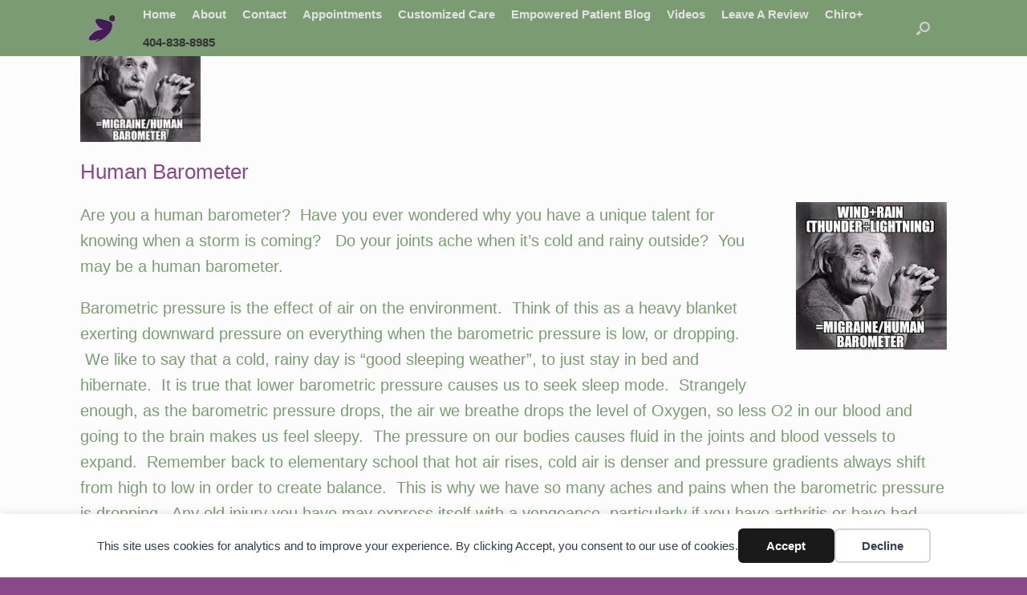

--- FILE ---
content_type: text/html; charset=UTF-8
request_url: https://fusion-chiro.com/human-barometer/
body_size: 16839
content:
<!DOCTYPE html><html lang="en-US"><head><meta charset="UTF-8" /><meta http-equiv="X-UA-Compatible" content="IE=10" /><link rel="profile" href="http://gmpg.org/xfn/11" /><link rel="pingback" href="https://fusion-chiro.com/xmlrpc.php" /><title>Human Barometer - Fusion-Chiropractic</title><meta name="description" content="Are you a human barometer?  Have you ever wondered why you have a unique talent for knowing when a storm is coming?   Do your joints ache when it&#039;s cold and rainy outside?  You may be a human barometer. Barometric pressure is the effect of air on the environment.  Think&hellip;"><meta name="robots" content="index, nofollow, max-snippet:-1, max-image-preview:large, max-video-preview:-1"><link rel="canonical" href="https://fusion-chiro.com/human-barometer/"><meta property="og:url" content="https://fusion-chiro.com/human-barometer/"><meta property="og:site_name" content="Fusion-Chiropractic"><meta property="og:locale" content="en_US"><meta property="og:type" content="article"><meta property="article:author" content="https://www.facebook.com/FusionChiro"><meta property="article:publisher" content="https://www.facebook.com/FusionChiro"><meta property="article:section" content="The Empowered Patient Series"><meta property="article:tag" content="barometric pressure pain"><meta property="article:tag" content="chiropractic"><meta property="article:tag" content="chronic fatigue"><meta property="article:tag" content="Dr. Cynthia Seebacher"><meta property="article:tag" content="fibromyalgia"><meta property="article:tag" content="Fusion Chiropractic"><meta property="article:tag" content="healing"><meta property="article:tag" content="Marietta healling"><meta property="article:tag" content="migraine"><meta property="article:tag" content="migraine suffering"><meta property="article:tag" content="therapeutic massage"><meta property="og:title" content="Human Barometer - Fusion-Chiropractic"><meta property="og:description" content="Are you a human barometer?  Have you ever wondered why you have a unique talent for knowing when a storm is coming?   Do your joints ache when it&#039;s cold and rainy outside?  You may be a human barometer. Barometric pressure is the effect of air on the environment.  Think&hellip;"><meta property="og:image" content="https://fusion-chiro.com/wp-content/uploads/2017/02/Einstein-Human-Barometer.jpeg"><meta property="og:image:secure_url" content="https://fusion-chiro.com/wp-content/uploads/2017/02/Einstein-Human-Barometer.jpeg"><meta property="og:image:width" content="188"><meta property="og:image:height" content="184"><meta property="og:image:alt" content="Female Marietta Chiropractor"><meta property="fb:pages" content="221403444635508"><meta property="fb:admins" content="832555965096916"><meta name="twitter:card" content="summary"><meta name="twitter:title" content="Human Barometer - Fusion-Chiropractic"><meta name="twitter:description" content="Are you a human barometer?  Have you ever wondered why you have a unique talent for knowing when a storm is coming?   Do your joints ache when it&#039;s cold and rainy outside?  You may be a human barometer. Barometric pressure is the effect of air on the environment.  Think&hellip;"><meta name="twitter:image" content="https://fusion-chiro.com/wp-content/uploads/2017/02/Einstein-Human-Barometer.jpeg"><link rel='dns-prefetch' href='//maxcdn.bootstrapcdn.com' /><link rel="alternate" type="application/rss+xml" title="Fusion-Chiropractic &raquo; Feed" href="https://fusion-chiro.com/feed/" /><link rel="alternate" type="application/rss+xml" title="Fusion-Chiropractic &raquo; Comments Feed" href="https://fusion-chiro.com/comments/feed/" /><link rel="alternate" type="application/rss+xml" title="Fusion-Chiropractic &raquo; Human Barometer Comments Feed" href="https://fusion-chiro.com/human-barometer/feed/" /><link rel="alternate" title="oEmbed (JSON)" type="application/json+oembed" href="https://fusion-chiro.com/wp-json/oembed/1.0/embed?url=https%3A%2F%2Ffusion-chiro.com%2Fhuman-barometer%2F" /><link rel="alternate" title="oEmbed (XML)" type="text/xml+oembed" href="https://fusion-chiro.com/wp-json/oembed/1.0/embed?url=https%3A%2F%2Ffusion-chiro.com%2Fhuman-barometer%2F&#038;format=xml" />
 <script src="//www.googletagmanager.com/gtag/js?id=G-QRR1FK2FCC"  data-cfasync="false" data-wpfc-render="false" type="text/javascript" async></script> <script data-cfasync="false" data-wpfc-render="false" type="text/javascript">var mi_version = '9.11.1';
				var mi_track_user = true;
				var mi_no_track_reason = '';
								var MonsterInsightsDefaultLocations = {"page_location":"https:\/\/fusion-chiro.com\/human-barometer\/"};
								if ( typeof MonsterInsightsPrivacyGuardFilter === 'function' ) {
					var MonsterInsightsLocations = (typeof MonsterInsightsExcludeQuery === 'object') ? MonsterInsightsPrivacyGuardFilter( MonsterInsightsExcludeQuery ) : MonsterInsightsPrivacyGuardFilter( MonsterInsightsDefaultLocations );
				} else {
					var MonsterInsightsLocations = (typeof MonsterInsightsExcludeQuery === 'object') ? MonsterInsightsExcludeQuery : MonsterInsightsDefaultLocations;
				}

								var disableStrs = [
										'ga-disable-G-QRR1FK2FCC',
									];

				/* Function to detect opted out users */
				function __gtagTrackerIsOptedOut() {
					for (var index = 0; index < disableStrs.length; index++) {
						if (document.cookie.indexOf(disableStrs[index] + '=true') > -1) {
							return true;
						}
					}

					return false;
				}

				/* Disable tracking if the opt-out cookie exists. */
				if (__gtagTrackerIsOptedOut()) {
					for (var index = 0; index < disableStrs.length; index++) {
						window[disableStrs[index]] = true;
					}
				}

				/* Opt-out function */
				function __gtagTrackerOptout() {
					for (var index = 0; index < disableStrs.length; index++) {
						document.cookie = disableStrs[index] + '=true; expires=Thu, 31 Dec 2099 23:59:59 UTC; path=/';
						window[disableStrs[index]] = true;
					}
				}

				if ('undefined' === typeof gaOptout) {
					function gaOptout() {
						__gtagTrackerOptout();
					}
				}
								window.dataLayer = window.dataLayer || [];

				window.MonsterInsightsDualTracker = {
					helpers: {},
					trackers: {},
				};
				if (mi_track_user) {
					function __gtagDataLayer() {
						dataLayer.push(arguments);
					}

					function __gtagTracker(type, name, parameters) {
						if (!parameters) {
							parameters = {};
						}

						if (parameters.send_to) {
							__gtagDataLayer.apply(null, arguments);
							return;
						}

						if (type === 'event') {
														parameters.send_to = monsterinsights_frontend.v4_id;
							var hookName = name;
							if (typeof parameters['event_category'] !== 'undefined') {
								hookName = parameters['event_category'] + ':' + name;
							}

							if (typeof MonsterInsightsDualTracker.trackers[hookName] !== 'undefined') {
								MonsterInsightsDualTracker.trackers[hookName](parameters);
							} else {
								__gtagDataLayer('event', name, parameters);
							}
							
						} else {
							__gtagDataLayer.apply(null, arguments);
						}
					}

					__gtagTracker('js', new Date());
					__gtagTracker('set', {
						'developer_id.dZGIzZG': true,
											});
					if ( MonsterInsightsLocations.page_location ) {
						__gtagTracker('set', MonsterInsightsLocations);
					}
										__gtagTracker('config', 'G-QRR1FK2FCC', {"forceSSL":"true","link_attribution":"true"} );
										window.gtag = __gtagTracker;										(function () {
						/* https://developers.google.com/analytics/devguides/collection/analyticsjs/ */
						/* ga and __gaTracker compatibility shim. */
						var noopfn = function () {
							return null;
						};
						var newtracker = function () {
							return new Tracker();
						};
						var Tracker = function () {
							return null;
						};
						var p = Tracker.prototype;
						p.get = noopfn;
						p.set = noopfn;
						p.send = function () {
							var args = Array.prototype.slice.call(arguments);
							args.unshift('send');
							__gaTracker.apply(null, args);
						};
						var __gaTracker = function () {
							var len = arguments.length;
							if (len === 0) {
								return;
							}
							var f = arguments[len - 1];
							if (typeof f !== 'object' || f === null || typeof f.hitCallback !== 'function') {
								if ('send' === arguments[0]) {
									var hitConverted, hitObject = false, action;
									if ('event' === arguments[1]) {
										if ('undefined' !== typeof arguments[3]) {
											hitObject = {
												'eventAction': arguments[3],
												'eventCategory': arguments[2],
												'eventLabel': arguments[4],
												'value': arguments[5] ? arguments[5] : 1,
											}
										}
									}
									if ('pageview' === arguments[1]) {
										if ('undefined' !== typeof arguments[2]) {
											hitObject = {
												'eventAction': 'page_view',
												'page_path': arguments[2],
											}
										}
									}
									if (typeof arguments[2] === 'object') {
										hitObject = arguments[2];
									}
									if (typeof arguments[5] === 'object') {
										Object.assign(hitObject, arguments[5]);
									}
									if ('undefined' !== typeof arguments[1].hitType) {
										hitObject = arguments[1];
										if ('pageview' === hitObject.hitType) {
											hitObject.eventAction = 'page_view';
										}
									}
									if (hitObject) {
										action = 'timing' === arguments[1].hitType ? 'timing_complete' : hitObject.eventAction;
										hitConverted = mapArgs(hitObject);
										__gtagTracker('event', action, hitConverted);
									}
								}
								return;
							}

							function mapArgs(args) {
								var arg, hit = {};
								var gaMap = {
									'eventCategory': 'event_category',
									'eventAction': 'event_action',
									'eventLabel': 'event_label',
									'eventValue': 'event_value',
									'nonInteraction': 'non_interaction',
									'timingCategory': 'event_category',
									'timingVar': 'name',
									'timingValue': 'value',
									'timingLabel': 'event_label',
									'page': 'page_path',
									'location': 'page_location',
									'title': 'page_title',
									'referrer' : 'page_referrer',
								};
								for (arg in args) {
																		if (!(!args.hasOwnProperty(arg) || !gaMap.hasOwnProperty(arg))) {
										hit[gaMap[arg]] = args[arg];
									} else {
										hit[arg] = args[arg];
									}
								}
								return hit;
							}

							try {
								f.hitCallback();
							} catch (ex) {
							}
						};
						__gaTracker.create = newtracker;
						__gaTracker.getByName = newtracker;
						__gaTracker.getAll = function () {
							return [];
						};
						__gaTracker.remove = noopfn;
						__gaTracker.loaded = true;
						window['__gaTracker'] = __gaTracker;
					})();
									} else {
										console.log("");
					(function () {
						function __gtagTracker() {
							return null;
						}

						window['__gtagTracker'] = __gtagTracker;
						window['gtag'] = __gtagTracker;
					})();
									}</script> <link data-optimized="2" rel="stylesheet" href="https://fusion-chiro.com/wp-content/litespeed/css/01981ea2f13e59f8ffd4441f27d6e2e9.css?ver=01bf8" /><script type="text/javascript" src="https://fusion-chiro.com/wp-includes/js/jquery/jquery.min.js?ver=3.7.1" id="jquery-core-js"></script> <script type="text/javascript" id="sbi_scripts-js-extra" src="[data-uri]" defer></script> <script type="text/javascript" src="https://fusion-chiro.com/wp-content/plugins/google-analytics-for-wordpress/assets/js/frontend-gtag.min.js?ver=9.11.1" id="monsterinsights-frontend-script-js" data-wp-strategy="async" defer data-deferred="1"></script> <script data-cfasync="false" data-wpfc-render="false" type="text/javascript" id='monsterinsights-frontend-script-js-extra'>/*  */
var monsterinsights_frontend = {"js_events_tracking":"true","download_extensions":"doc,pdf,ppt,zip,xls,docx,pptx,xlsx","inbound_paths":"[{\"path\":\"\\\/go\\\/\",\"label\":\"affiliate\"},{\"path\":\"\\\/recommend\\\/\",\"label\":\"affiliate\"}]","home_url":"https:\/\/fusion-chiro.com","hash_tracking":"false","v4_id":"G-QRR1FK2FCC"};/*  */</script> <script type="text/javascript" id="wpdm-frontjs-js-extra" src="[data-uri]" defer></script> <script type="text/javascript" id="simple-banner-script-js-before" src="[data-uri]" defer></script> <script type="text/javascript" id="vantage-main-js-extra" src="[data-uri]" defer></script> <script type="text/javascript" id="siteorigin-mobilenav-js-extra" src="[data-uri]" defer></script> <link rel="https://api.w.org/" href="https://fusion-chiro.com/wp-json/" /><link rel="alternate" title="JSON" type="application/json" href="https://fusion-chiro.com/wp-json/wp/v2/posts/296" /><link rel="EditURI" type="application/rsd+xml" title="RSD" href="https://fusion-chiro.com/xmlrpc.php?rsd" /><meta name="generator" content="WordPress 6.9" /><link rel='shortlink' href='https://fusion-chiro.com/?p=296' /><style id="simple-banner-site-custom-css-dummy" type="text/css"></style><script id="simple-banner-site-custom-js-dummy" type="text/javascript"></script><meta name="viewport" content="width=device-width, initial-scale=1" />
 <script type='text/javascript' src="[data-uri]" defer></script>  <script type='text/javascript' src="[data-uri]" defer></script><script type='text/javascript' src="[data-uri]" defer></script> <link rel="icon" href="https://fusion-chiro.com/wp-content/uploads/2023/05/cropped-cropped-Butterfly-Purple--32x32.png" sizes="32x32" /><link rel="icon" href="https://fusion-chiro.com/wp-content/uploads/2023/05/cropped-cropped-Butterfly-Purple--192x192.png" sizes="192x192" /><link rel="apple-touch-icon" href="https://fusion-chiro.com/wp-content/uploads/2023/05/cropped-cropped-Butterfly-Purple--180x180.png" /><meta name="msapplication-TileImage" content="https://fusion-chiro.com/wp-content/uploads/2023/05/cropped-cropped-Butterfly-Purple--270x270.png" /><meta name="generator" content="WordPress Download Manager 3.3.46" /></head><body class="wp-singular post-template-default single single-post postid-296 single-format-standard wp-custom-logo wp-theme-vantage group-blog responsive layout-full no-js has-sidebar has-menu-search panels-style-force-full page-layout-default sidebar-position-none mobilenav"><div id="simple-banner" class="simple-banner"><div class="simple-banner-text"><span></span></div><button id="simple-banner-close-button" class="simple-banner-button">&#x2715;</button></div><noscript>
<img height="1" width="1" style="display:none" alt="fbpx"
src="https://www.facebook.com/tr?id=465412700893907&ev=PageView&noscript=1" />
</noscript><div data-nosnippet class="seopress-user-consent seopress-user-message seopress-user-consent-hide"><p>This site uses cookies for analytics and to improve your experience. By clicking Accept, you consent to our use of cookies.</p><p>
<button id="seopress-user-consent-accept" type="button">Accept</button>
<button type="button" id="seopress-user-consent-close">Decline</button></p></div><div class="seopress-user-consent-backdrop seopress-user-consent-hide"></div><div data-nosnippet class="seopress-user-consent seopress-edit-choice"><p>
<button id="seopress-user-consent-edit" type="button">Cookie preferences</button></p></div><div id="page-wrapper"><a class="skip-link screen-reader-text" href="#content">Skip to content</a><header id="masthead" class="site-header masthead-logo-in-menu " role="banner"><nav class="site-navigation main-navigation primary use-vantage-sticky-menu use-sticky-menu"><div class="full-container"><div class="logo-in-menu-wrapper">
<a href="https://fusion-chiro.com/" title="Fusion-Chiropractic" rel="home" class="logo"><img data-lazyloaded="1" data-placeholder-resp="512x512" src="data:image/svg+xml,%3Csvg%20xmlns%3D%22http%3A%2F%2Fwww.w3.org%2F2000%2Fsvg%22%20width%3D%22512%22%20height%3D%22512%22%20viewBox%3D%220%200%20512%20512%22%3E%3Cfilter%20id%3D%22b%22%3E%3CfeGaussianBlur%20stdDeviation%3D%2212%22%20%2F%3E%3C%2Ffilter%3E%3Cpath%20fill%3D%22%232d1849%22%20d%3D%22M0%200h512v512H0z%22%2F%3E%3Cg%20filter%3D%22url(%23b)%22%20transform%3D%22matrix(2%200%200%202%201%201)%22%20fill-opacity%3D%22.5%22%3E%3Cpath%20fill%3D%22%23a53db3%22%20d%3D%22M81%2029l84%20115-181%20103z%22%2F%3E%3Cellipse%20rx%3D%221%22%20ry%3D%221%22%20transform%3D%22rotate(37.9%20-203.1%20445.5)%20scale(61.31784%20175.28957)%22%2F%3E%3Cpath%20d%3D%22M1%20168L84-1%200-16z%22%2F%3E%3Cellipse%20fill%3D%22%23933fa4%22%20cx%3D%2219%22%20cy%3D%22209%22%20rx%3D%2224%22%20ry%3D%2269%22%2F%3E%3C%2Fg%3E%3C%2Fsvg%3E" data-src="https://fusion-chiro.com/wp-content/uploads/2023/05/cropped-cropped-Butterfly-Purple-.png.webp"  class="logo-height-constrain"  width="512"  height="512"  alt="Fusion-Chiropractic Logo"  /></a></div><div class="main-navigation-container"><div id="so-mobilenav-standard-1" data-id="1" class="so-mobilenav-standard"></div><div class="menu-fusion-container"><ul id="menu-fusion" class="menu"><li id="menu-item-123" class="menu-item menu-item-type-custom menu-item-object-custom menu-item-home menu-item-123"><a href="https://fusion-chiro.com/"><span class="icon"></span>Home</a></li><li id="menu-item-26" class="menu-item menu-item-type-post_type menu-item-object-page menu-item-has-children menu-item-26"><a href="https://fusion-chiro.com/about-dr-cynthia-2/">About</a><ul class="sub-menu"><li id="menu-item-3704" class="menu-item menu-item-type-post_type menu-item-object-page menu-item-3704"><a href="https://fusion-chiro.com/about-fusion-chiropractic-and-dr-cynthia-seebacher-d-c/">Meet The Team</a></li><li id="menu-item-164" class="menu-item menu-item-type-post_type menu-item-object-page menu-item-164"><a href="https://fusion-chiro.com/about-dr-cynthia-2/testimonials/">Testimonials</a></li><li id="menu-item-140" class="menu-item menu-item-type-post_type menu-item-object-page menu-item-140"><a href="https://fusion-chiro.com/about-dr-cynthia-2/techniques-and-certifications/">Techniques and Training</a></li></ul></li><li id="menu-item-63" class="menu-item menu-item-type-post_type menu-item-object-page menu-item-63"><a href="https://fusion-chiro.com/contact-dr-cynthia-seebacher-d-c/">Contact</a></li><li id="menu-item-172" class="menu-item menu-item-type-post_type menu-item-object-page menu-item-has-children menu-item-172"><a href="https://fusion-chiro.com/appointments/">Appointments</a><ul class="sub-menu"><li id="menu-item-157" class="menu-item menu-item-type-post_type menu-item-object-page menu-item-157"><a href="https://fusion-chiro.com/appointments/new-patient/">New Patient</a></li><li id="menu-item-181" class="menu-item menu-item-type-post_type menu-item-object-page menu-item-181"><a href="https://fusion-chiro.com/appointments/new-patient/what-to-expect-in-our-office/">What to Expect In Our Office</a></li><li id="menu-item-84" class="menu-item menu-item-type-post_type menu-item-object-page menu-item-84"><a href="https://fusion-chiro.com/appointments/pricing/">Fees</a></li></ul></li><li id="menu-item-105" class="menu-item menu-item-type-post_type menu-item-object-page menu-item-has-children menu-item-105"><a href="https://fusion-chiro.com/customized-care/">Customized Care</a><ul class="sub-menu"><li id="menu-item-143" class="menu-item menu-item-type-post_type menu-item-object-page menu-item-143"><a href="https://fusion-chiro.com/customized-care/customized-pain-relief/">Customized Pain Relief</a></li><li id="menu-item-3726" class="menu-item menu-item-type-post_type menu-item-object-page menu-item-3726"><a href="https://fusion-chiro.com/customized-care/eds-and-chiropractic-care/">EDS and Chiropractic Care</a></li><li id="menu-item-134" class="menu-item menu-item-type-post_type menu-item-object-page menu-item-134"><a href="https://fusion-chiro.com/customized-care/what-is-functional-rehabilitation/">What is functional Rehabilitation?</a></li><li id="menu-item-127" class="menu-item menu-item-type-post_type menu-item-object-page menu-item-127"><a href="https://fusion-chiro.com/customized-care/who-needs-chiropractic-care/">Why do I need Chiropractic Care?</a></li><li id="menu-item-3684" class="menu-item menu-item-type-custom menu-item-object-custom menu-item-has-children menu-item-3684"><a href="#"><span class="icon"></span>Nutrition</a><ul class="sub-menu"><li id="menu-item-3683" class="menu-item menu-item-type-post_type menu-item-object-page menu-item-3683"><a href="https://fusion-chiro.com/chiro/chiro-nutrition/life-extension/">Life Extension</a></li><li id="menu-item-3681" class="menu-item menu-item-type-post_type menu-item-object-page menu-item-3681"><a href="https://fusion-chiro.com/chiro/chiro-nutrition/standard-process/">Standard Process</a></li><li id="menu-item-3682" class="menu-item menu-item-type-post_type menu-item-object-page menu-item-3682"><a href="https://fusion-chiro.com/chiro/chiro-nutrition/other-supplements/">Wolfson &#038; Other Brands</a></li></ul></li></ul></li><li id="menu-item-29" class="menu-item menu-item-type-post_type menu-item-object-page current_page_parent menu-item-29"><a href="https://fusion-chiro.com/empowered_patient/">Empowered Patient Blog</a></li><li id="menu-item-410" class="menu-item menu-item-type-post_type menu-item-object-page menu-item-410"><a href="https://fusion-chiro.com/videos/">Videos</a></li><li id="menu-item-1085" class="menu-item menu-item-type-custom menu-item-object-custom menu-item-1085"><a href="https://search.google.com/local/writereview?placeid=ChIJ-f59xbJy9YgRzOdPEmXVRwI"><span class="icon"></span>Leave A Review</a></li><li id="menu-item-1593" class="menu-item menu-item-type-post_type menu-item-object-page menu-item-1593"><a href="https://fusion-chiro.com/chiro/">Chiro+</a></li><li id="menu-item-3747" class="menu-item menu-item-type-custom menu-item-object-custom menu-item-3747"><a href="tel:404-838-8985"><span class="icon"></span>404-838-8985</a></li></ul></div><div id="so-mobilenav-mobile-1" data-id="1" class="so-mobilenav-mobile"></div><div class="menu-mobilenav-container"><ul id="mobile-nav-item-wrap-1" class="menu"><li><a href="#" class="mobilenav-main-link" data-id="1"><span class="mobile-nav-icon"></span><span class="mobilenav-main-link-text">Menu</span></a></li></ul></div></div><div id="search-icon"><div id="search-icon-icon" tabindex="0" role="button" aria-label="Open the search"><div class="vantage-icon-search"></div></div><form method="get" class="searchform" action="https://fusion-chiro.com/" role="search">
<label for="search-form" class="screen-reader-text">Search for:</label>
<input type="search" name="s" class="field" id="search-form" value="" placeholder="Search"/></form></div></div></nav></header><div id="main" class="site-main"><div class="full-container"><div id="primary" class="content-area"><div id="content" class="site-content" role="main"><article id="post-296" class="post post-296 type-post status-publish format-standard has-post-thumbnail category-blogposts tag-barometric-pressure-pain tag-chiropractic tag-chronic-fatigue tag-dr-cynthia-seebacher tag-fibromyalgia tag-fusion-chiropractic tag-healing tag-marietta-healling tag-migraine tag-migraine-suffering tag-therapeutic-massage"><div class="entry-main"><header class="entry-header"><div class="entry-thumbnail"><img data-lazyloaded="1" data-placeholder-resp="150x147" src="data:image/svg+xml,%3Csvg%20xmlns%3D%22http%3A%2F%2Fwww.w3.org%2F2000%2Fsvg%22%20width%3D%22150%22%20height%3D%22147%22%20viewBox%3D%220%200%20150%20147%22%3E%3Cfilter%20id%3D%22b%22%3E%3CfeGaussianBlur%20stdDeviation%3D%2212%22%20%2F%3E%3C%2Ffilter%3E%3Cpath%20fill%3D%22%23707070%22%20d%3D%22M0%200h150v147H0z%22%2F%3E%3Cg%20filter%3D%22url(%23b)%22%20transform%3D%22translate(.5%20.5)%22%20fill-opacity%3D%22.5%22%3E%3Cellipse%20fill%3D%22%23a9a9a9%22%20cx%3D%2273%22%20cy%3D%2278%22%20rx%3D%2227%22%20ry%3D%22149%22%2F%3E%3Cellipse%20fill%3D%22%23353535%22%20rx%3D%221%22%20ry%3D%221%22%20transform%3D%22matrix(-51.44021%2036.82757%20-32.16898%20-44.93315%200%2091.6)%22%2F%3E%3Cellipse%20fill%3D%22%23444%22%20cx%3D%22146%22%20cy%3D%2275%22%20rx%3D%2227%22%20ry%3D%22149%22%2F%3E%3Cpath%20fill%3D%22%23959595%22%20d%3D%22M33%20104h86v43H33z%22%2F%3E%3C%2Fg%3E%3C%2Fsvg%3E" width="150" height="147" data-src="https://fusion-chiro.com/wp-content/uploads/2017/02/Einstein-Human-Barometer-150x147.jpeg.webp" class="attachment-post-thumbnail size-post-thumbnail wp-post-image" alt="Female Marietta Chiropractor" decoding="async" data-srcset="https://fusion-chiro.com/wp-content/uploads/2017/02/Einstein-Human-Barometer-150x147.jpeg.webp 150w, https://fusion-chiro.com/wp-content/uploads/2017/02/Einstein-Human-Barometer.jpeg 188w" data-sizes="(max-width: 150px) 100vw, 150px" /></div><h1 class="entry-title">Human Barometer</h1><div class="entry-meta"></div></header><div class="entry-content"><p>Are you a<img data-lazyloaded="1" data-placeholder-resp="188x184" src="data:image/svg+xml,%3Csvg%20xmlns%3D%22http%3A%2F%2Fwww.w3.org%2F2000%2Fsvg%22%20width%3D%22188%22%20height%3D%22184%22%20viewBox%3D%220%200%20188%20184%22%3E%3Cfilter%20id%3D%22c%22%3E%3CfeGaussianBlur%20stdDeviation%3D%2255%22%20%2F%3E%3C%2Ffilter%3E%3Cpath%20fill%3D%22%23707070%22%20d%3D%22M0%200h188v183H0z%22%2F%3E%3Cg%20filter%3D%27url(%23c)%27%20fill-opacity%3D%27.5%27%3E%3Cellipse%20fill%3D%22%23c3c3c3%22%20fill-opacity%3D%22.5%22%20rx%3D%221%22%20ry%3D%221%22%20transform%3D%22matrix(-13.53426%20-68.1045%2032.91987%20-6.5421%2090.3%2020.5)%22%2F%3E%3Cellipse%20fill%3D%22%23242424%22%20fill-opacity%3D%22.5%22%20rx%3D%221%22%20ry%3D%221%22%20transform%3D%22rotate(22.4%20-314.8%2097.7)%20scale(34.45503%2077.50724)%22%2F%3E%3Cellipse%20fill%3D%22%23c3c3c3%22%20fill-opacity%3D%22.5%22%20rx%3D%221%22%20ry%3D%221%22%20transform%3D%22rotate(123.4%20-2.2%20117.1)%20scale(29.28751%2044.68129)%22%2F%3E%3Cellipse%20fill%3D%22%23434343%22%20fill-opacity%3D%22.5%22%20rx%3D%221%22%20ry%3D%221%22%20transform%3D%22matrix(19.7355%20-.16923%201.60347%20186.99313%20172.3%2094.7)%22%2F%3E%3C%2Fg%3E%3C%2Fsvg%3E" decoding="async" class="size-full wp-image-297 alignright" data-src="https://fusion-chiro.com/wp-content/uploads/2017/02/Einstein-Human-Barometer.jpeg" alt="" width="188" height="184" data-srcset="https://fusion-chiro.com/wp-content/uploads/2017/02/Einstein-Human-Barometer.jpeg 188w, https://fusion-chiro.com/wp-content/uploads/2017/02/Einstein-Human-Barometer-150x147.jpeg.webp 150w" data-sizes="(max-width: 188px) 100vw, 188px" /> human barometer?  Have you ever wondered why you have a unique talent for knowing when a storm is coming?   Do your joints ache when it&#8217;s cold and rainy outside?  You may be a human barometer.</p><p>Barometric pressure is the effect of air on the environment.  Think of this as a heavy blanket exerting downward pressure on everything when the barometric pressure is low, or dropping.  We like to say that a cold, rainy day is &#8220;good sleeping weather&#8221;, to just stay in bed and hibernate.  It is true that lower barometric pressure causes us to seek sleep mode.  Strangely enough, as the barometric pressure drops, the air we breathe drops the level of Oxygen, so less O2 in our blood and going to the brain makes us feel sleepy.  The pressure on our bodies causes fluid in the joints and blood vessels to expand.  Remember back to elementary school that hot air rises, cold air is denser and pressure gradients always shift from high to low in order to create balance.  This is why we have so many aches and pains when the barometric pressure is dropping.  Any old injury you have may express itself with a vengeance, particularly if you have arthritis or have had surgery to a joint.  Everything inside expands.</p><p>On the other end of the spectrum from achy joints is the awful storm approaching migraine.  If you&#8217;ve ever noticed when weather patterns collide and create massive thunder storms or possible tornado activity, the human barometer can sense that rapid drop in pressure.  There is some speculation that the electrical charge in the air is what effects the body&#8217;s chemistry.  Other weather related activity that can spark a migraine or pressure headache include: changes in temperature, high humidity, high winds, extremely dry conditions (causing dehydration), sun glare.</p><p>What can be done about this?  The primary goal of the nervous system is to adapt to the environment, both inside the body and outside pressures on the body.  It is perfectly okay to crawl back in to bed on those cold and rainy days when you are able to do so.  For the migraine sufferer, you may need some extra assistance to help you adapt.  Getting a regular chiropractic adjustment helps the nervous system function at it&#8217;s optimal level so that these swings in pressure don&#8217;t effect us as dramatically.  The sooner you can come in at the onset of a migraine, the better chance of stopping or at least significantly reducing your symptoms.</p><p>Here are some of my &#8220;go to&#8221; relief remedies I have in my tool box:</p><p><a href="http://amzn.to/2kETi5A">Migra-Eeze</a> &#8211; This came highly recommended from my neurologist to take as a preventive measure.  I can attest that this works very well when taken on a daily basis and it significantly reduced the severity of my migraines.</p><p><a href="http://amzn.to/2lfdbz2">Intensity 10 TENS unit</a> &#8211; using a TENS unit on those muscles that are in spasm is an excellent way to relieve pain associated with migraines and barometric pressure changes.  Dr. Seebacher can help you find the right fit for you, as well as ordering the TENS unit with insurance approval.</p><p><a href="http://amzn.to/2l0UtbT">Migracap </a>&#8211; I will admit that I have not used this yet.  In the midst of a migraine, cold temperature works best due to the rapid expansion of blood vessels.  This cap covers the eyes and provides that extra comforting pressure when you feel like your head is about to explode.</p><p>Hydrate &#8211; A good rule of thumb is to drink 1 oz of water for every 2 pounds of body weight.  As an example, if you weigh 180 pounds, you need 90 oz of water daily.  You&#8217;ll need more if you&#8217;re physically active.  When the environment is dry and drought conditions persist, the human body needs more water. You can add a pinch of salt to the water to provide extra minerals and to retain some of the water needed by your body.  I prefer <a href="http://amzn.to/2l13jX9">Pink Himalayan Salt</a> as it has more mineral content to help balance the electrolytes in your body.</p><p><a href="http://amzn.to/2l0YuNx">Epsom Salt Bath</a> &#8211; You can find epsom salts at any grocery store.  I recommend to my Fibromyalgia patients the Fibro Detox Bath: 1 package (2-3pounds) of <a href="http://amzn.to/2m1yPIJ">epsom salt</a> in the hottest water you can safely handle; add 1 box of <a href="http://amzn.to/2m1z2M1">Baking Soda</a> (8oz), 1 tbs of <a href="http://amzn.to/2m1leky">ground ginger</a>. Warning, ginger makes this a <em>stimulating</em> bath, but it reduces pain significantly.  Soak as long as you possibly can.  For relaxation, try adding <a href="http://amzn.to/2l0Fn6c">lavender essential oil</a> or any soothing blend to replace the ginger.</p><p><a href="https://fusion-chiro.com">Chiropractic + Therapeutic Massage</a>: Chiropractic adjustments are designed to help the nervous system restore balance in the body.  Therapeutic Massage helps to release trigger points so that your body does not hold patterns of spasm.  Combining the two together gives you the best of both worlds.  Keep in mind, neither one is intended to be a one time cure-all.  It took a long time for your body to build up the stress and toxic environment that is created by barometric sensitivities.  Dr. Seebacher provides the chiropractic adjustment and the therapeutic massage all in one visit.  Click <a href="https://fusion-chiro.com/appointments-2/">here</a> to schedule your <a href="https://fusion-chiro.com/appointments-2/">chiro+massage appointment</a>.</p><p>&nbsp;</p><p>&nbsp;</p></div><div class="entry-categories">
Posted in <a href="https://fusion-chiro.com/blogposts/" rel="category tag">The Empowered Patient Series</a> and tagged <a href="https://fusion-chiro.com/tag/barometric-pressure-pain/" rel="tag">barometric pressure pain</a>, <a href="https://fusion-chiro.com/tag/chiropractic/" rel="tag">chiropractic</a>, <a href="https://fusion-chiro.com/tag/chronic-fatigue/" rel="tag">chronic fatigue</a>, <a href="https://fusion-chiro.com/tag/dr-cynthia-seebacher/" rel="tag">Dr. Cynthia Seebacher</a>, <a href="https://fusion-chiro.com/tag/fibromyalgia/" rel="tag">fibromyalgia</a>, <a href="https://fusion-chiro.com/tag/fusion-chiropractic/" rel="tag">Fusion Chiropractic</a>, <a href="https://fusion-chiro.com/tag/healing/" rel="tag">healing</a>, <a href="https://fusion-chiro.com/tag/marietta-healling/" rel="tag">Marietta healling</a>, <a href="https://fusion-chiro.com/tag/migraine/" rel="tag">migraine</a>, <a href="https://fusion-chiro.com/tag/migraine-suffering/" rel="tag">migraine suffering</a>, <a href="https://fusion-chiro.com/tag/therapeutic-massage/" rel="tag">therapeutic massage</a>.</div></div></article><nav id="nav-below" class="site-navigation post-navigation"><h2 class="assistive-text">Post navigation</h2><div class="single-nav-wrapper"><div class="nav-previous"><a href="https://fusion-chiro.com/medicare-chiropractic-benefits/" rel="prev"><span class="meta-nav">&larr;</span> Medicare + Chiropractic Benefits</a></div><div class="nav-next"><a href="https://fusion-chiro.com/drive-time-therapy/" rel="next">Drive Time Therapy <span class="meta-nav">&rarr;</span></a></div></div></nav></div></div><div id="secondary" class="widget-area" role="complementary"><aside id="search-6" class="widget widget_search"><h3 class="widget-title">Search Site</h3><form method="get" class="searchform" action="https://fusion-chiro.com/" role="search">
<label for="search-form" class="screen-reader-text">Search for:</label>
<input type="search" name="s" class="field" id="search-form" value="" placeholder="Search"/></form></aside><aside id="recent-posts-4" class="widget widget_recent_entries"><h3 class="widget-title">Most Recent Articles</h3><ul><li>
<a href="https://fusion-chiro.com/3399-2/">(no title)</a>
<span class="post-date">March 4, 2022</span></li><li>
<a href="https://fusion-chiro.com/what-to-include-in-a-yoga-program-for-students-with-osteoporosis/">What to include in a yoga program for students with osteoporosis</a>
<span class="post-date">March 2, 2022</span></li><li>
<a href="https://fusion-chiro.com/3393-2/">(no title)</a>
<span class="post-date">March 2, 2022</span></li><li>
<a href="https://fusion-chiro.com/102-new-day-quotes-for-a-fresh-and-energy-boosting-start-to-your-day/">102 New Day Quotes for a Fresh and Energy Boosting Start to Your Day</a>
<span class="post-date">March 1, 2022</span></li><li>
<a href="https://fusion-chiro.com/3387-2/">(no title)</a>
<span class="post-date">February 28, 2022</span></li></ul></aside></div></div></div><footer id="colophon" class="site-footer" role="contentinfo"><div id="footer-widgets" class="full-container"><aside id="sow-button-12" class="widget widget_sow-button"><div
class="so-widget-sow-button so-widget-sow-button-flat-4841054240d2"
><div class="ow-button-base ow-button-align-center"
>
<a
href="https://fusion-chiro.com/wp-admin"
class="sowb-button ow-icon-placement-left ow-button-hover" 	>
<span>
Site Admin		</span>
</a></div></div></aside><aside id="fpw_widget-3" class="widget widget_fpw_widget"><h3 class="widget-title">Use of the Fusion Chiropractic website does not establish a doctor–patient relationship.</h3><article class="fpw-clearfix fpw-layout-wrapped"><a href="https://fusion-chiro.com/terms-and-conditions/" class="fpw-featured-link"><h3 class="fpw-page-title">Terms and Conditions</h3><div class="fpw-featured-image"></div>
</a><div class="fpw-excerpt"></div></article></aside><aside id="custom_html-5" class="widget_text widget widget_custom_html"><div class="textwidget custom-html-widget"><script src="[data-uri]" defer></script> <script src="[data-uri]" defer></script><noscript>Please ensure Javascript is enabled for purposes of <a href="https://userway.org">website accessibility</a></noscript></div></aside><aside id="sow-editor-8" class="widget widget_sow-editor"><div
class="so-widget-sow-editor so-widget-sow-editor-base"
><h3 class="widget-title">ALL SALES ARE FINAL</h3><div class="siteorigin-widget-tinymce textwidget"><p>This includes gift cards, egift cards, pre-pay services, and our online membership services. Refunds are not offered under any circumstances.</p></div></div></aside><aside id="custom_html-6" class="widget_text widget widget_custom_html"><div class="textwidget custom-html-widget"><script src="[data-uri]" defer></script><noscript>Please ensure Javascript is enabled for purposes of <a href="https://userway.org">website accessibility</a></noscript></div></aside></div><div id="site-info">
<span>Fusion-Chiropractic &copy; 2026, site developed and maintained by <a href="https://howste.ninja"> Howste Technical Services </a> </span></div></footer></div> <script type="speculationrules">{"prefetch":[{"source":"document","where":{"and":[{"href_matches":"/*"},{"not":{"href_matches":["/wp-*.php","/wp-admin/*","/wp-content/uploads/*","/wp-content/*","/wp-content/plugins/*","/wp-content/themes/vantage/*","/*\\?(.+)"]}},{"not":{"selector_matches":"a[rel~=\"nofollow\"]"}},{"not":{"selector_matches":".no-prefetch, .no-prefetch a"}}]},"eagerness":"conservative"}]}</script>  <script type="text/javascript" src="[data-uri]" defer></script> <script src="[data-uri]" defer></script> <div id="fb-root"></div><div class="simple-banner simple-banner-text" style="display:none !important"></div>		<a href="#" id="scroll-to-top" class="scroll-to-top" title="Back To Top"><span class="vantage-icon-arrow-up"></span></a>
 <script type='text/javascript' src="[data-uri]" defer></script> <div id='fb-pxl-ajax-code'></div> <script type="text/javascript" src="[data-uri]" defer></script> <script type="text/javascript" id="wp-i18n-js-after" src="[data-uri]" defer></script> <script type="text/javascript" src="https://fusion-chiro.com/wp-content/plugins/litespeed-cache/assets/js/instant_click.min.js?ver=7.7" id="litespeed-cache-js" defer="defer" data-wp-strategy="defer"></script> <script type="text/javascript" id="seopress-cookies-ajax-js-extra" src="[data-uri]" defer></script> <script data-no-optimize="1">window.lazyLoadOptions=Object.assign({},{threshold:300},window.lazyLoadOptions||{});!function(t,e){"object"==typeof exports&&"undefined"!=typeof module?module.exports=e():"function"==typeof define&&define.amd?define(e):(t="undefined"!=typeof globalThis?globalThis:t||self).LazyLoad=e()}(this,function(){"use strict";function e(){return(e=Object.assign||function(t){for(var e=1;e<arguments.length;e++){var n,a=arguments[e];for(n in a)Object.prototype.hasOwnProperty.call(a,n)&&(t[n]=a[n])}return t}).apply(this,arguments)}function o(t){return e({},at,t)}function l(t,e){return t.getAttribute(gt+e)}function c(t){return l(t,vt)}function s(t,e){return function(t,e,n){e=gt+e;null!==n?t.setAttribute(e,n):t.removeAttribute(e)}(t,vt,e)}function i(t){return s(t,null),0}function r(t){return null===c(t)}function u(t){return c(t)===_t}function d(t,e,n,a){t&&(void 0===a?void 0===n?t(e):t(e,n):t(e,n,a))}function f(t,e){et?t.classList.add(e):t.className+=(t.className?" ":"")+e}function _(t,e){et?t.classList.remove(e):t.className=t.className.replace(new RegExp("(^|\\s+)"+e+"(\\s+|$)")," ").replace(/^\s+/,"").replace(/\s+$/,"")}function g(t){return t.llTempImage}function v(t,e){!e||(e=e._observer)&&e.unobserve(t)}function b(t,e){t&&(t.loadingCount+=e)}function p(t,e){t&&(t.toLoadCount=e)}function n(t){for(var e,n=[],a=0;e=t.children[a];a+=1)"SOURCE"===e.tagName&&n.push(e);return n}function h(t,e){(t=t.parentNode)&&"PICTURE"===t.tagName&&n(t).forEach(e)}function a(t,e){n(t).forEach(e)}function m(t){return!!t[lt]}function E(t){return t[lt]}function I(t){return delete t[lt]}function y(e,t){var n;m(e)||(n={},t.forEach(function(t){n[t]=e.getAttribute(t)}),e[lt]=n)}function L(a,t){var o;m(a)&&(o=E(a),t.forEach(function(t){var e,n;e=a,(t=o[n=t])?e.setAttribute(n,t):e.removeAttribute(n)}))}function k(t,e,n){f(t,e.class_loading),s(t,st),n&&(b(n,1),d(e.callback_loading,t,n))}function A(t,e,n){n&&t.setAttribute(e,n)}function O(t,e){A(t,rt,l(t,e.data_sizes)),A(t,it,l(t,e.data_srcset)),A(t,ot,l(t,e.data_src))}function w(t,e,n){var a=l(t,e.data_bg_multi),o=l(t,e.data_bg_multi_hidpi);(a=nt&&o?o:a)&&(t.style.backgroundImage=a,n=n,f(t=t,(e=e).class_applied),s(t,dt),n&&(e.unobserve_completed&&v(t,e),d(e.callback_applied,t,n)))}function x(t,e){!e||0<e.loadingCount||0<e.toLoadCount||d(t.callback_finish,e)}function M(t,e,n){t.addEventListener(e,n),t.llEvLisnrs[e]=n}function N(t){return!!t.llEvLisnrs}function z(t){if(N(t)){var e,n,a=t.llEvLisnrs;for(e in a){var o=a[e];n=e,o=o,t.removeEventListener(n,o)}delete t.llEvLisnrs}}function C(t,e,n){var a;delete t.llTempImage,b(n,-1),(a=n)&&--a.toLoadCount,_(t,e.class_loading),e.unobserve_completed&&v(t,n)}function R(i,r,c){var l=g(i)||i;N(l)||function(t,e,n){N(t)||(t.llEvLisnrs={});var a="VIDEO"===t.tagName?"loadeddata":"load";M(t,a,e),M(t,"error",n)}(l,function(t){var e,n,a,o;n=r,a=c,o=u(e=i),C(e,n,a),f(e,n.class_loaded),s(e,ut),d(n.callback_loaded,e,a),o||x(n,a),z(l)},function(t){var e,n,a,o;n=r,a=c,o=u(e=i),C(e,n,a),f(e,n.class_error),s(e,ft),d(n.callback_error,e,a),o||x(n,a),z(l)})}function T(t,e,n){var a,o,i,r,c;t.llTempImage=document.createElement("IMG"),R(t,e,n),m(c=t)||(c[lt]={backgroundImage:c.style.backgroundImage}),i=n,r=l(a=t,(o=e).data_bg),c=l(a,o.data_bg_hidpi),(r=nt&&c?c:r)&&(a.style.backgroundImage='url("'.concat(r,'")'),g(a).setAttribute(ot,r),k(a,o,i)),w(t,e,n)}function G(t,e,n){var a;R(t,e,n),a=e,e=n,(t=Et[(n=t).tagName])&&(t(n,a),k(n,a,e))}function D(t,e,n){var a;a=t,(-1<It.indexOf(a.tagName)?G:T)(t,e,n)}function S(t,e,n){var a;t.setAttribute("loading","lazy"),R(t,e,n),a=e,(e=Et[(n=t).tagName])&&e(n,a),s(t,_t)}function V(t){t.removeAttribute(ot),t.removeAttribute(it),t.removeAttribute(rt)}function j(t){h(t,function(t){L(t,mt)}),L(t,mt)}function F(t){var e;(e=yt[t.tagName])?e(t):m(e=t)&&(t=E(e),e.style.backgroundImage=t.backgroundImage)}function P(t,e){var n;F(t),n=e,r(e=t)||u(e)||(_(e,n.class_entered),_(e,n.class_exited),_(e,n.class_applied),_(e,n.class_loading),_(e,n.class_loaded),_(e,n.class_error)),i(t),I(t)}function U(t,e,n,a){var o;n.cancel_on_exit&&(c(t)!==st||"IMG"===t.tagName&&(z(t),h(o=t,function(t){V(t)}),V(o),j(t),_(t,n.class_loading),b(a,-1),i(t),d(n.callback_cancel,t,e,a)))}function $(t,e,n,a){var o,i,r=(i=t,0<=bt.indexOf(c(i)));s(t,"entered"),f(t,n.class_entered),_(t,n.class_exited),o=t,i=a,n.unobserve_entered&&v(o,i),d(n.callback_enter,t,e,a),r||D(t,n,a)}function q(t){return t.use_native&&"loading"in HTMLImageElement.prototype}function H(t,o,i){t.forEach(function(t){return(a=t).isIntersecting||0<a.intersectionRatio?$(t.target,t,o,i):(e=t.target,n=t,a=o,t=i,void(r(e)||(f(e,a.class_exited),U(e,n,a,t),d(a.callback_exit,e,n,t))));var e,n,a})}function B(e,n){var t;tt&&!q(e)&&(n._observer=new IntersectionObserver(function(t){H(t,e,n)},{root:(t=e).container===document?null:t.container,rootMargin:t.thresholds||t.threshold+"px"}))}function J(t){return Array.prototype.slice.call(t)}function K(t){return t.container.querySelectorAll(t.elements_selector)}function Q(t){return c(t)===ft}function W(t,e){return e=t||K(e),J(e).filter(r)}function X(e,t){var n;(n=K(e),J(n).filter(Q)).forEach(function(t){_(t,e.class_error),i(t)}),t.update()}function t(t,e){var n,a,t=o(t);this._settings=t,this.loadingCount=0,B(t,this),n=t,a=this,Y&&window.addEventListener("online",function(){X(n,a)}),this.update(e)}var Y="undefined"!=typeof window,Z=Y&&!("onscroll"in window)||"undefined"!=typeof navigator&&/(gle|ing|ro)bot|crawl|spider/i.test(navigator.userAgent),tt=Y&&"IntersectionObserver"in window,et=Y&&"classList"in document.createElement("p"),nt=Y&&1<window.devicePixelRatio,at={elements_selector:".lazy",container:Z||Y?document:null,threshold:300,thresholds:null,data_src:"src",data_srcset:"srcset",data_sizes:"sizes",data_bg:"bg",data_bg_hidpi:"bg-hidpi",data_bg_multi:"bg-multi",data_bg_multi_hidpi:"bg-multi-hidpi",data_poster:"poster",class_applied:"applied",class_loading:"litespeed-loading",class_loaded:"litespeed-loaded",class_error:"error",class_entered:"entered",class_exited:"exited",unobserve_completed:!0,unobserve_entered:!1,cancel_on_exit:!0,callback_enter:null,callback_exit:null,callback_applied:null,callback_loading:null,callback_loaded:null,callback_error:null,callback_finish:null,callback_cancel:null,use_native:!1},ot="src",it="srcset",rt="sizes",ct="poster",lt="llOriginalAttrs",st="loading",ut="loaded",dt="applied",ft="error",_t="native",gt="data-",vt="ll-status",bt=[st,ut,dt,ft],pt=[ot],ht=[ot,ct],mt=[ot,it,rt],Et={IMG:function(t,e){h(t,function(t){y(t,mt),O(t,e)}),y(t,mt),O(t,e)},IFRAME:function(t,e){y(t,pt),A(t,ot,l(t,e.data_src))},VIDEO:function(t,e){a(t,function(t){y(t,pt),A(t,ot,l(t,e.data_src))}),y(t,ht),A(t,ct,l(t,e.data_poster)),A(t,ot,l(t,e.data_src)),t.load()}},It=["IMG","IFRAME","VIDEO"],yt={IMG:j,IFRAME:function(t){L(t,pt)},VIDEO:function(t){a(t,function(t){L(t,pt)}),L(t,ht),t.load()}},Lt=["IMG","IFRAME","VIDEO"];return t.prototype={update:function(t){var e,n,a,o=this._settings,i=W(t,o);{if(p(this,i.length),!Z&&tt)return q(o)?(e=o,n=this,i.forEach(function(t){-1!==Lt.indexOf(t.tagName)&&S(t,e,n)}),void p(n,0)):(t=this._observer,o=i,t.disconnect(),a=t,void o.forEach(function(t){a.observe(t)}));this.loadAll(i)}},destroy:function(){this._observer&&this._observer.disconnect(),K(this._settings).forEach(function(t){I(t)}),delete this._observer,delete this._settings,delete this.loadingCount,delete this.toLoadCount},loadAll:function(t){var e=this,n=this._settings;W(t,n).forEach(function(t){v(t,e),D(t,n,e)})},restoreAll:function(){var e=this._settings;K(e).forEach(function(t){P(t,e)})}},t.load=function(t,e){e=o(e);D(t,e)},t.resetStatus=function(t){i(t)},t}),function(t,e){"use strict";function n(){e.body.classList.add("litespeed_lazyloaded")}function a(){console.log("[LiteSpeed] Start Lazy Load"),o=new LazyLoad(Object.assign({},t.lazyLoadOptions||{},{elements_selector:"[data-lazyloaded]",callback_finish:n})),i=function(){o.update()},t.MutationObserver&&new MutationObserver(i).observe(e.documentElement,{childList:!0,subtree:!0,attributes:!0})}var o,i;t.addEventListener?t.addEventListener("load",a,!1):t.attachEvent("onload",a)}(window,document);</script><script data-optimized="1" src="https://fusion-chiro.com/wp-content/litespeed/js/3faa8f3976ab1afbd4f4e051386bb69b.js?ver=01bf8" defer></script></body></html>
<!-- Page optimized by LiteSpeed Cache @2026-01-16 12:50:43 -->

<!-- Page cached by LiteSpeed Cache 7.7 on 2026-01-16 12:50:43 -->